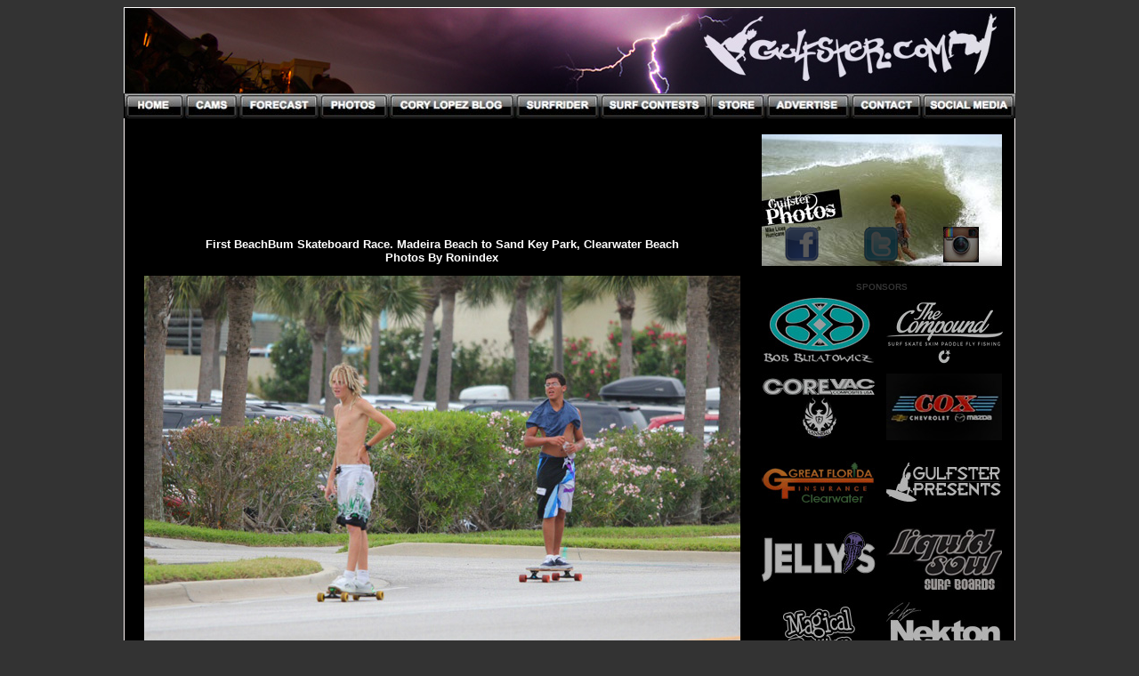

--- FILE ---
content_type: text/html
request_url: https://www.gulfster.com/Daily/2012PictureGallery/033112skate/
body_size: 66293
content:
<!DOCTYPE html PUBLIC "-//W3C//DTD XHTML 1.0 Transitional//EN" "http://www.w3.org/TR/xhtml1/DTD/xhtml1-transitional.dtd">
<html xmlns="http://www.w3.org/1999/xhtml"><!-- InstanceBegin template="/Templates/pics.dwt" codeOutsideHTMLIsLocked="false" -->
<head>
<meta http-equiv="Content-Type" content="text/html; charset=UTF-8" />
<!-- InstanceBeginEditable name="doctitle" -->
<title>First BeachBum Skateboard Race. Madeira Beach to Sand Key Park, Clearwater Beach, Florida</title>
<!-- InstanceEndEditable --><script src='http://gulfster.com/ActiveContent3_2a.js' type='text/javascript'></script>
<!-- InstanceBeginEditable name="head" --><!-- InstanceEndEditable -->
<style type="text/css">
<!--
.style15 {	font-family: Arial, Helvetica, sans-serif;
	font-size: small;
	color: #FFFFFF;
}
.style8 {	font-size: x-small;
	font-family: Arial, Helvetica, sans-serif;
}
body {
	background-image: url();
	background-color: #333333;
}
a {
	font-family: Arial, Helvetica, sans-serif;
	font-size: small;
	color: #66CC33;
	font-weight: bold;
}
a:link {
	text-decoration: none;
	color: #6666FF;
}
a:visited {
	text-decoration: none;
	color: #3300CC;
}
a:hover {
	text-decoration: underline;
}
a:active {
	text-decoration: none;
}
.style27 {font-size: x-small}
.style27 {color: #66FF33;
	font-weight: bold;
}
.style28 {font-size: small}
.style28 {font-family: Arial, Helvetica, sans-serif; font-size: x-small; color: #FFFFFF; }
.style40 {font-family: Arial, Helvetica, sans-serif;
	font-size: smaller;
	color: #FFFFFF;
}
.style48 {	color: #333333;
	font-weight: bold;
	font-size: x-small;
	font-family: Arial, Helvetica, sans-serif;
}
.style53 {	color: #FFFFFF;
	font-weight: bold;
	font-size: small;
}
.style49 {font-family: Arial, Helvetica, sans-serif; font-size: small; color: #FFFFFF; font-weight: bold; }
-->
</style>
<script src="../../../Scripts/AC_RunActiveContent.js" type="text/javascript"></script>

<script type="text/javascript">

  var _gaq = _gaq || [];
  _gaq.push(['_setAccount', 'UA-29087411-1']);
  _gaq.push(['_trackPageview']);

  (function() {
    var ga = document.createElement('script'); ga.type = 'text/javascript'; ga.async = true;
    ga.src = ('https:' == document.location.protocol ? 'https://ssl' : 'http://www') + '.google-analytics.com/ga.js';
    var s = document.getElementsByTagName('script')[0]; s.parentNode.insertBefore(ga, s);
  })();

</script>

<script type='text/javascript'>
var googletag = googletag || {};
googletag.cmd = googletag.cmd || [];
(function() {
var gads = document.createElement('script');
gads.async = true;
gads.type = 'text/javascript';
var useSSL = 'https:' == document.location.protocol;
gads.src = (useSSL ? 'https:' : 'http:') + 
'//www.googletagservices.com/tag/js/gpt.js';
var node = document.getElementsByTagName('script')[0];
node.parentNode.insertBefore(gads, node);
})();
</script>

</script>

<script type='text/javascript'>
googletag.cmd.push(function() {
googletag.defineSlot('/6348084/250x250', [250, 250], 'div-gpt-ad-1375547528586-0').addService(googletag.pubads());
googletag.defineSlot('/6348084/250x250_2', [250, 250], 'div-gpt-ad-1375547528586-1').addService(googletag.pubads());
googletag.defineSlot('/6348084/250x250_3', [250, 250], 'div-gpt-ad-1375547528586-2').addService(googletag.pubads());
googletag.defineSlot('/6348084/250x250_4', [250, 250], 'div-gpt-ad-1375547528586-3').addService(googletag.pubads());
googletag.defineSlot('/6348084/250x250_5', [250, 250], 'div-gpt-ad-1375547528586-4').addService(googletag.pubads());
googletag.defineSlot('/6348084/250x250_6', [250, 250], 'div-gpt-ad-1375547528586-5').addService(googletag.pubads());
googletag.defineSlot('/6348084/670x100', [670, 100], 'div-gpt-ad-1375547528586-6').addService(googletag.pubads());
googletag.pubads().enableSingleRequest();
googletag.enableServices();
});
function MM_swapImgRestore() { //v3.0
  var i,x,a=document.MM_sr; for(i=0;a&&i<a.length&&(x=a[i])&&x.oSrc;i++) x.src=x.oSrc;
}
function MM_preloadImages() { //v3.0
  var d=document; if(d.images){ if(!d.MM_p) d.MM_p=new Array();
    var i,j=d.MM_p.length,a=MM_preloadImages.arguments; for(i=0; i<a.length; i++)
    if (a[i].indexOf("#")!=0){ d.MM_p[j]=new Image; d.MM_p[j++].src=a[i];}}
}

function MM_findObj(n, d) { //v4.01
  var p,i,x;  if(!d) d=document; if((p=n.indexOf("?"))>0&&parent.frames.length) {
    d=parent.frames[n.substring(p+1)].document; n=n.substring(0,p);}
  if(!(x=d[n])&&d.all) x=d.all[n]; for (i=0;!x&&i<d.forms.length;i++) x=d.forms[i][n];
  for(i=0;!x&&d.layers&&i<d.layers.length;i++) x=MM_findObj(n,d.layers[i].document);
  if(!x && d.getElementById) x=d.getElementById(n); return x;
}
function MM_swapImage() { //v3.0
  var i,j=0,x,a=MM_swapImage.arguments; document.MM_sr=new Array; for(i=0;i<(a.length-2);i+=3)
   if ((x=MM_findObj(a[i]))!=null){document.MM_sr[j++]=x; if(!x.oSrc) x.oSrc=x.src; x.src=a[i+2];}
}
</script>
</head>

<script type="text/javascript">
_uacct = "UA-2426225-1";
urchinTracker();
</script>
<body onload="MM_preloadImages('/RollOvers/Bulatowicz2.jpg','/RollOvers/Compound2.jpg','/RollOvers/Cox2.jpg','/RollOvers/GreatFlorida2.jpg','/RollOvers/liquidsoul2.jpg','/RollOvers/Nekton2.jpg','/RollOvers/NXTC2.jpg','/RollOvers/Overhead2.jpg','/RollOvers/Suncoast2.jpg','/RollOvers/Watersportswest2.jpg','/RollOvers/wavezone2.jpg','/Daily/fbbutb.png','/Daily/twitterbutb.png','/Daily/instab.jpg','/navigator_rollover/home2.jpg','/navigator_rollover/cams2.jpg','/navigator_rollover/forecast2.jpg','/navigator_rollover/photos2.jpg','/navigator_rollover/cory2.jpg','/navigator_rollover/surfrider2.jpg','/navigator_rollover/surfcontests2.jpg','/navigator_rollover/store2.jpg','/navigator_rollover/advertise2.jpg','/navigator_rollover/contact2.jpg','/navigator_rollover/socialmedia2.jpg','/RollOvers/seckence2.jpg','/RollOvers/oldnaples2.jpg','/RollOvers/GulfsterPresents2.jpg','/RollOvers/gum2.jpg','/RollOvers/SurfcoachesB.jpg','/RollOvers/Klever-2.jpg','/RollOvers/klassik-2.jpg','/RollOvers/volcom-2.jpg','/RollOvers/tommysb.jpg','/RollOvers/Victoriab.jpg','/RollOvers/SaltyBrands2.jpg','/RollOvers/TourElSal-2.jpg','/RollOvers/Magicbutter2.jpg','/RollOvers/CoreVacB.jpg','/RollOvers/JELLYS2.jpg')">
<table width="1002" border="0" align="center" cellpadding="0" cellspacing="0">
  <tr>
    <td height="983" valign="top" background="../../../Lessern/images/Background_04.png"><div id="f-source-menu" style="top:10px;">
      <a href="http://www.gulfster.com/home.html"><img src="/Daily/headertest.jpg" width="1002" height="97" border="0" /><br />
      </a><a href="http://www.gulfster.com" onmouseout="MM_swapImgRestore()" onmouseover="MM_swapImage('home21','','/navigator_rollover/home2.jpg',1)"><img src="/navigator_rollover/home1.jpg" alt="HOME" name="home21" width="69" height="28" border="0" id="home21" /></a><a href="http://www.gulfster.com/Cams.html" onmouseout="MM_swapImgRestore()" onmouseover="MM_swapImage('CAMS21','','/navigator_rollover/cams2.jpg',1)"><img src="/navigator_rollover/cams1.jpg" alt="CAMS" name="CAMS21" width="60" height="28" border="0" id="CAMS21" /></a><a href="http://www.gulfster.com/Forecast.html" onmouseout="MM_swapImgRestore()" onmouseover="MM_swapImage('Forecast21','','/navigator_rollover/forecast2.jpg',1)"><img src="/navigator_rollover/forecast1.jpg" alt="Forecast" name="Forecast21" width="90" height="28" border="0" id="Forecast21" /></a><a href="http://www.gulfster.com/Pictures.html" onmouseout="MM_swapImgRestore()" onmouseover="MM_swapImage('Pictures21','','/navigator_rollover/photos2.jpg',1)"><img src="/navigator_rollover/photos1.jpg" alt="Photos" name="Pictures21" width="79" height="28" border="0" id="Pictures21" /></a><a href="http://www.gulfster.com/corylopez/" onmouseout="MM_swapImgRestore()" onmouseover="MM_swapImage('Cory Lopez Blog21','','/navigator_rollover/cory2.jpg',1)"><img src="/navigator_rollover/cory1.jpg" alt="Cory Lopez" name="Cory Lopez Blog21" width="141" height="28" border="0" id="Cory Lopez Blog21" /></a><a href="http://suncoast.surfrider.org" onmouseout="MM_swapImgRestore()" onmouseover="MM_swapImage('Surfrider21','','/navigator_rollover/surfrider2.jpg',1)"><img src="/navigator_rollover/surfrider1.jpg" alt="Surfrider" name="Surfrider21" width="97" height="28" border="0" id="Surfrider21" /></a><a href="https://www.facebook.com/surfesawfl?ref=ts&amp;fref=ts" onmouseout="MM_swapImgRestore()" onmouseover="MM_swapImage('Surf Contests21','','/navigator_rollover/surfcontests2.jpg',1)"><img src="/navigator_rollover/surfcontests1.jpg" alt="Surf Contests" name="Surf Contests21" width="120" height="28" border="0" id="Surf Contests21" /></a><a href="http://www.gulfster.com/Store.html" onmouseout="MM_swapImgRestore()" onmouseover="MM_swapImage('Store21','','/navigator_rollover/store2.jpg',1)"><img src="/navigator_rollover/store1.jpg" alt="Store" name="Store21" width="64" height="28" border="0" id="Store21" /></a><a href="http://www.gulfster.com/Advertise.html" onmouseout="MM_swapImgRestore()" onmouseover="MM_swapImage('Advertise21','','/navigator_rollover/advertise2.jpg',1)"><img src="/navigator_rollover/advertise1.jpg" alt="Advertise" name="Advertise21" width="95" height="28" border="0" id="Advertise21" /></a><a href="http://www.gulfster.com/Contact.html" onmouseout="MM_swapImgRestore()" onmouseover="MM_swapImage('Contact21','','/navigator_rollover/contact2.jpg',1)"><img src="/navigator_rollover/contact1.jpg" alt="Contact" name="Contact21" width="83" height="28" border="0" id="Contact21" /></a><a href="http://www.gulfster.com/Social.html" onmouseout="MM_swapImgRestore()" onmouseover="MM_swapImage('Social Media21','','/navigator_rollover/socialmedia2.jpg',1)"><img src="/navigator_rollover/socialmedia1.jpg" alt="Social Media" name="Social Media21" width="104" height="28" border="0" id="Social Media21" /></a>
      <table border="0" cellspacing="0" cellpadding="0">
          <tr>
            <td width="10" height="1878">&nbsp;</td>
        <td width="695" align="left" valign="top" class="style15"><div align="center">              <br />
                <table width="670" border="0">
                  <tr>
                    <td><div align="center"><!-- 670x100 -->
<div id='div-gpt-ad-1375547528586-6' style='width:670px; height:100px;'>
<script type='text/javascript'>
googletag.cmd.push(function() { googletag.display('div-gpt-ad-1375547528586-6'); });
</script>
</div></div></td>
                  </tr>
                </table>
    </p>
            <!-- InstanceBeginEditable name="BodyCopy" -->
<p><strong>First  BeachBum Skateboard Race. Madeira Beach to Sand Key Park, Clearwater Beach<br />
  Photos By Ronindex</strong></p>
<p><img src="/Daily/2012PictureGallery/033112skate/1--Picture-002-(2).jpg" width="670" height="447" /></p>
<p><img src="/Daily/2012PictureGallery/033112skate/2--Picture-009-(2).jpg" width="670" height="447" /></p>
<p><img src="/Daily/2012PictureGallery/033112skate/3---Picture-011-(2).jpg" width="670" height="447" /></p>
<p><img src="/Daily/2012PictureGallery/033112skate/4---Picture-014-(2).jpg" width="670" height="447" /></p>
<p><img src="/Daily/2012PictureGallery/033112skate/5--Picture-018-(2).jpg" width="670" height="447" /></p>
<p><img src="/Daily/2012PictureGallery/033112skate/6--Picture-022-(2).jpg" width="670" height="447" /></p>
<p><img src="/Daily/2012PictureGallery/033112skate/7---Picture-034-(2).jpg" width="670" height="447" /></p>
<p><img src="/Daily/2012PictureGallery/033112skate/8---Picture-010-(2).jpg" width="670" height="447" /></p>
<p><img src="/Daily/2012PictureGallery/033112skate/9---Picture-015-(2).jpg" width="670" height="447" /></p>
<p><img src="/Daily/2012PictureGallery/033112skate/10---Picture-029-(2).jpg" width="670" height="447" /></p>
<p><img src="/Daily/2012PictureGallery/033112skate/11---Picture-037-(2).jpg" width="670" height="447" /></p>
<p><img src="/Daily/2012PictureGallery/033112skate/12---Picture-046-(2).jpg" width="670" height="447" /></p>
<p><img src="/Daily/2012PictureGallery/033112skate/13---Picture-006-(2).jpg" width="670" height="447" /></p>
<p><img src="/Daily/2012PictureGallery/033112skate/14--Picture-047-(2).jpg" width="670" height="447" /></p>
<p><img src="/Daily/2012PictureGallery/033112skate/15--mens-winners-(2).jpg" width="670" height="447" /></p>
<p>(Above) Mens Winners</p>
<p><img src="/Daily/2012PictureGallery/033112skate/16--women's-winners-(2).jpg" width="670" height="447" /></p>
<p>(Above) Womens Winners</p>
<p><img src="/Daily/2012PictureGallery/033112skate/17--Picture-069-(2).jpg" width="670" height="447" /></p>
<p><img src="/Daily/2012PictureGallery/033112skate/18--Picture-073-(2).jpg" width="670" height="447" /></p>
<p><img src="/Daily/2012PictureGallery/033112skate/19---Picture-070-(2).jpg" width="670" height="447" /></p>
<p><img src="/Daily/2012PictureGallery/033112skate/20---Picture-075-(2).jpg" width="670" height="447" /></p>
<p><img src="/Daily/2012PictureGallery/033112skate/21---Picture-074-(2).jpg" width="670" height="447" /></p>
<p><img src="/Daily/2012PictureGallery/033112skate/22--Picture-072-(2).jpg" width="670" height="447" /></p>
<p><img src="/Daily/2012PictureGallery/033112skate/23---Picture-077-(2).jpg" width="670" height="447" /></p>
<p><img src="/Daily/2012PictureGallery/033112skate/24---Picture-080-(2).jpg" width="670" height="447" /></p>
<p><img src="/Daily/2012PictureGallery/033112skate/25-the-gang-(2).jpg" width="670" height="517" /></p>
<p>(Above) All The Skaters In The Race</p>
<!-- InstanceEndEditable --><br />
                <br />
                <table width="669" border="0" cellspacing="0" cellpadding="0">
                  <tr>
                    <td width="15"><img src="../../../Lessern/images/Graphics_01.png" width="15" height="32" /></td>
                    <td width="638" valign="middle" background="../../../Lessern/images/Graphics_02.png"><span class="style28"><strong> PICTURE GALLERIES</strong></span></td>
                    <td width="16"><img src="../../../Lessern/images/Graphics_03.png" width="16" height="32" /></td>
                  </tr>
                  <tr>
                    <td height="77" background="../../../Lessern/images/Graphics_04.png">&nbsp;</td>
                    <td align="left" valign="top" background="../../../Lessern/images/Graphics_05.png"><div align="center">
                      <table width="630" border="0">
                        <tr>
                          <td width="123"><a href="http://www.gulfster.com/photogallery/2015.html">2015 Gallery</a></td>
                          <td width="132"><a href="http://www.gulfster.com/photogallery/2010.html">2010  Gallery</a><a href="http://www.gulfster.com/photogallery/2009.html"></a></td>
                          <td width="131">&nbsp;</td>
                        </tr>
                        <tr>
                          <td><a href="http://www.gulfster.com/photogallery/2014.html">2014 Gallery</a><a href="http://www.gulfster.com/photogallery/2013.html"></a></td>
                          <td><a href="http://www.gulfster.com/photogallery/2009.html">2009  Gallery</a><a href="http://www.gulfster.com/photogallery/2008.html"></a><a href="http://www.gulfster.com/photogallery/2008.html"></a></td>
                          <td><a href="http://www.gulfster.com/photogallery/2005.html">2005  Gallery</a><a href="http://www.gulfster.com/photogallery/2007.html"></a><a href="http://www.gulfster.com/photogallery/2004.html"></a></td>
                        </tr>
                        <tr>
                          <td><a href="http://www.gulfster.com/photogallery/2013.html">2013  Gallery</a></td>
                          <td><a href="http://www.gulfster.com/photogallery/2008.html">2008  Gallery</a></td>
                          <td><a href="http://www.gulfster.com/photogallery/2004.html">2004  Gallery</a></td>
                        </tr>
                        <tr>
                          <td><a href="http://www.gulfster.com/photogallery/2012.html">2012  Gallery</a><a href="http://www.gulfster.com/photogallery/2010.html"></a></td>
                          <td><a href="http://www.gulfster.com/photogallery/2007.html">2007  Gallery</a><a href="http://www.gulfster.com/photogallery/2010.html"></a><a href="http://www.gulfster.com/photogallery/2007.html"></a></td>
                          <td><span class="style27"><a href="http://www.gulfster.com/photogallery/2003.html">2003  Gallery</a><a href="http://gulfster.com/photogallery/2007.html"></a></span></td>
                        </tr>
                        <tr>
                          <td><a href="http://www.gulfster.com/photogallery/2011.html">2011  Gallery</a><a href="http://www.gulfster.com/photogallery/2010.html"></a><a href="http://www.gulfster.com/photogallery/2010.html"></a></td>
                          <td><a href="http://www.gulfster.com/photogallery/2006.html">2006  Gallery</a><a href="http://gulfster.com/photogallery/2007.html"></a><a href="http://www.gulfster.com/photogallery/2007.html"></a><a href="http://www.gulfster.com/photogallery/2009.html"></a><a href="http://www.gulfster.com/photogallery/2005.html"></a></td>
                          <td><span class="style27"><a href="http://www.gulfster.com/photogallery/2002.html">2002  Gallery</a><a href="http://gulfster.com/photogallery/2007.html"></a></span></td>
                        </tr>
                      </table>
                    </div></td>
                    <td width="16" background="../../../Lessern/images/Graphics_06.png">&nbsp;</td>
                  </tr>
                  <tr>
                    <td align="right" valign="top"><img src="../../../Lessern/images/Graphics_07.png" width="15" height="17" /></td>
                    <td background="../../../Lessern/images/Graphics_08.png">&nbsp;</td>
                    <td align="left" valign="top"><img src="../../../Lessern/images/Graphics_09.png" width="16" height="17" /></td>
                  </tr>
                </table>
              <p>&nbsp;</p>
            </div>
            <p>&nbsp; </p></td>
            <td width="293" align="center" valign="top"><div align="center"><br />
              <img src="/Daily/Photosa.jpg" width="270" height="100" border="0" /><br />
              <table width="270" border="0" background="/Daily/Photosb.jpg">
                <tr>
                  <td width="125" height="42"><div align="center" class="style40"><a href="http://www.facebook.com/gulfsterreport" onmouseout="MM_swapImgRestore()" onmouseover="MM_swapImage('facebook21','','/Daily/fbbutb.png',1)"><img src="/Daily/fbbuta.png" alt="Facebook" name="facebook21" width="40" height="40" border="0" id="facebook21" /></a></div></td>
                  <td width="125"><div align="center"><a href="https://twitter.com/gulfsterreport" onmouseout="MM_swapImgRestore()" onmouseover="MM_swapImage('twitter21','','/Daily/twitterbutb.png',1)"><img src="/Daily/twitterbuta.png" alt="Twitter" name="twitter21" width="40" height="40" border="0" id="twitter21" /></a></div></td>
                  <td width="125"><div align="center"><a href="http://instagram.com/gulfsterreport" onmouseout="MM_swapImgRestore()" onmouseover="MM_swapImage('Instagram21','','/Daily/instab.jpg',1)"><img src="/Daily/instaa.jpg" alt="Instagram" name="Instagram21" width="40" height="40" border="0" id="Instagram21" /></a></div></td>
                </tr>
              </table>
              <br />
              <span class="style48">SPONSORS</span>
              <table width="265" border="0" cellpadding="4">
                <tr>
                  <td width="130"><a href="http://www.bobbulatowicz.com" onmouseout="MM_swapImgRestore()" onmouseover="MM_swapImage('Bulatowicz','','/RollOvers/Bulatowicz2.jpg',1)"><img src="/RollOvers/Bulatowicz1.jpg" alt="Bulatowicz" name="Bulatowicz" width="130" height="75" border="0" id="Bulatowicz" /></a></td>
                  <td width="119"><a href="http://www.bobbulatowicz.com" onmouseout="MM_swapImgRestore()" onmouseover="MM_swapImage('Bulatowicz','','/RollOvers/Bulatowicz2.jpg',1)"></a><a href="http://compoundboardshop.com" onmouseout="MM_swapImgRestore()" onmouseover="MM_swapImage('Compound','','/RollOvers/Compound2.jpg',1)"><img src="/RollOvers/Compound1.jpg" alt="The Compound Board Shop" name="Compound" width="131" height="76" border="0" id="Compound" /></a></td>
                </tr>
                <tr>
                  <td><a href="http://www.coxchevy.com/cox-supports-florida-surfing/" onmouseout="MM_swapImgRestore()" onmouseover="MM_swapImage('Cox','','/RollOvers/Cox2.jpg',1)"></a><a href="http://www.coxchevy.com/cox-supports-florida-surfing/" onmouseout="MM_swapImgRestore()" onmouseover="MM_swapImage('Cox','','/RollOvers/Cox2.jpg',1)"></a><a href="http://corevaccomposites.com" onmouseout="MM_swapImgRestore()" onmouseover="MM_swapImage('core','','/RollOvers/CoreVacB.jpg',1)"><img src="/RollOvers/CoreVacA.jpg" name="core" width="130" height="75" border="0" id="core" /></a><a href="http://compoundboardshop.com" onmouseout="MM_swapImgRestore()" onmouseover="MM_swapImage('Compound','','/RollOvers/Compound2.jpg',1)"></a></td>
                  <td><a href="http://www.coxchevy.com/cox-supports-florida-surfing/" onmouseout="MM_swapImgRestore()" onmouseover="MM_swapImage('Cox','','/RollOvers/Cox2.jpg',1)"><img src="/RollOvers/Cox1.jpg" alt="Cox Chevy Mazda" name="Cox" width="130" height="75" border="0" id="Cox" /></a><a href="https://clearwater2.greatflorida.com/myagency.aspx" onmouseout="MM_swapImgRestore()" onmouseover="MM_swapImage('GFI','','/RollOvers/GreatFlorida2.jpg',1)"></a></td>
                </tr>
                <tr>
                  <td><a href="http://gulfsterpresents.com" onmouseout="MM_swapImgRestore()" onmouseover="MM_swapImage('GP','','/RollOvers/GulfsterPresents2.jpg',1)"></a><a href="https://clearwater2.greatflorida.com/myagency.aspx" onmouseout="MM_swapImgRestore()" onmouseover="MM_swapImage('GFI','','/RollOvers/GreatFlorida2.jpg',1)"><img src="/RollOvers/GreatFlorida1.jpg" alt="Great Florida Insurance" name="GFI" width="130" height="65" border="0" id="GFI" /></a></td>
                  <td><a href="http://www.liquidsoulsurfco.com" onmouseout="MM_swapImgRestore()" onmouseover="MM_swapImage('LiquidSoul','','/RollOvers/liquidsoul2.jpg',1)"></a><a href="https://clearwater2.greatflorida.com/myagency.aspx" onmouseout="MM_swapImgRestore()" onmouseover="MM_swapImage('GFI','','/RollOvers/GreatFlorida2.jpg',1)"></a><a href="http://www.kleverskateboards.com" onmouseout="MM_swapImgRestore()" onmouseover="MM_swapImage('Klever','','/RollOvers/Klever-2.jpg',1)"></a><a href="http://www.klassick.com" onmouseout="MM_swapImgRestore()" onmouseover="MM_swapImage('klassik','','/RollOvers/klassik-2.jpg',1)"></a><a href="https://www.facebook.com/GulfsterPresents" onmouseout="MM_swapImgRestore()" onmouseover="MM_swapImage('GP','','/RollOvers/GulfsterPresents2.jpg',1)"></a><a href="http://www.liquidsoulsurfco.com" onmouseout="MM_swapImgRestore()" onmouseover="MM_swapImage('LiquidSoul','','/RollOvers/liquidsoul2.jpg',1)"></a><a href="http://www.kleverskateboards.com" onmouseout="MM_swapImgRestore()" onmouseover="MM_swapImage('Klever','','/RollOvers/Klever-2.jpg',1)"></a><a href="http://www.facebook.com/GulfsterPresents" onmouseout="MM_swapImgRestore()" onmouseover="MM_swapImage('GP','','/RollOvers/GulfsterPresents2.jpg',1)"></a><a href="https://clearwater2.greatflorida.com/myagency.aspx" onmouseout="MM_swapImgRestore()" onmouseover="MM_swapImage('GFI','','/RollOvers/GreatFlorida2.jpg',1)"></a><a href="https://clearwater2.greatflorida.com/myagency.aspx" onmouseout="MM_swapImgRestore()" onmouseover="MM_swapImage('GFI','','/RollOvers/GreatFlorida2.jpg',1)"></a><a href="http://gulfsterpresents.com" onmouseout="MM_swapImgRestore()" onmouseover="MM_swapImage('gp','','/RollOvers/GulfsterPresents2.jpg',1)"></a><a href="http://gulfsterpresents.com" onmouseout="MM_swapImgRestore()" onmouseover="MM_swapImage('GP','','/RollOvers/GulfsterPresents2.jpg',1)"></a><a href="http://gulfsterpresents.com" onmouseout="MM_swapImgRestore()" onmouseover="MM_swapImage('GP','','/RollOvers/GulfsterPresents2.jpg',1)"></a><a href="http://liquidsoulsurfco.com" onmouseout="MM_swapImgRestore()" onmouseover="MM_swapImage('Image38','','/RollOvers/liquidsoul2.jpg',1)"></a><a href="http://gulfsterpresents.com" onmouseout="MM_swapImgRestore()" onmouseover="MM_swapImage('GP','','/RollOvers/GulfsterPresents2.jpg',1)"><img src="/RollOvers/GulfsterPresents1.jpg" name="GP" width="130" height="75" border="0" id="GP" /></a><a href="https://clearwater2.greatflorida.com/myagency.aspx" onmouseout="MM_swapImgRestore()" onmouseover="MM_swapImage('GFI','','/RollOvers/GreatFlorida2.jpg',1)"></a></td>
                </tr>
                <tr>
                  <td><div align="center"><a href="https://store.magicalbutter.com/mb-gulfsterdotcom.html" onmouseout="MM_swapImgRestore()" onmouseover="MM_swapImage('magicbutter','','/RollOvers/Magicbutter2.jpg',1)"></a><a href="http://jellysusa.com" onmouseout="MM_swapImgRestore()" onmouseover="MM_swapImage('JELLYS','','/RollOvers/JELLYS2.jpg',1)"><img src="/RollOvers/JELLYS1.jpg" alt="JELLYS" name="JELLYS" width="130" height="75" border="0" id="JELLYS" /></a><a href="http://liquidsoulsurfco.com" onmouseout="MM_swapImgRestore()" onmouseover="MM_swapImage('Image38','','/RollOvers/liquidsoul2.jpg',1)"></a></div></td>
                  <td><a href="http://liquidsoulsurfco.com" onmouseout="MM_swapImgRestore()" onmouseover="MM_swapImage('Image38','','/RollOvers/liquidsoul2.jpg',1)"></a><a href="http://www.nektonsurf.com" onmouseout="MM_swapImgRestore()" onmouseover="MM_swapImage('Nekton','','/RollOvers/Nekton2.jpg',1)"></a><a href="http://liquidsoulsurfco.com" onmouseout="MM_swapImgRestore()" onmouseover="MM_swapImage('Image38','','/RollOvers/liquidsoul2.jpg',1)"></a><a href="http://www.nektonsurf.com" onmouseout="MM_swapImgRestore()" onmouseover="MM_swapImage('Nekton','','/RollOvers/Nekton2.jpg',1)"></a><a href="https://store.magicalbutter.com/mb-gulfsterdotcom.html" onmouseout="MM_swapImgRestore()" onmouseover="MM_swapImage('magicbutter','','/RollOvers/Magicbutter2.jpg',1)"></a><a href="https://store.magicalbutter.com/mb-gulfsterdotcom.html" onmouseout="MM_swapImgRestore()" onmouseover="MM_swapImage('magicbutter','','/RollOvers/Magicbutter2.jpg',1)"></a><a href="http://liquidsoulsurfco.com" onmouseout="MM_swapImgRestore()" onmouseover="MM_swapImage('Image38','','/RollOvers/liquidsoul2.jpg',1)"><img src="/RollOvers/LiquidSoul1.jpg" name="Image38" width="130" height="75" border="0" id="Image38" /></a><a href="http://www.nektonsurf.com" onmouseout="MM_swapImgRestore()" onmouseover="MM_swapImage('Nekton','','/RollOvers/Nekton2.jpg',1)"></a></td>
                </tr>
                <tr>
                  <td><div align="center"><a href="http://www.overheadsurfshop.com" onmouseout="MM_swapImgRestore()" onmouseover="MM_swapImage('Overhead Surf Shop','','/RollOvers/Overhead2.jpg',1)"></a><a href="http://www.nxtcsurf.com" onmouseout="MM_swapImgRestore()" onmouseover="MM_swapImage('NXTC','','/RollOvers/NXTC2.jpg',1)"></a><a href="http://www.oldnaplessurfshop.com" onmouseout="MM_swapImgRestore()" onmouseover="MM_swapImage('oldnaples','','/RollOvers/oldnaples2.jpg',1)"></a><a href="http://seckence.com/surfshop/skateboard-seckence/skateboard-cruiser-the-cruiser-complete/" onmouseout="MM_swapImgRestore()" onmouseover="MM_swapImage('seckence','','/RollOvers/seckence2.jpg',1)"></a><a href="http://www.nektonsurf.com" onmouseout="MM_swapImgRestore()" onmouseover="MM_swapImage('Nekton','','/RollOvers/Nekton2.jpg',1)"></a><a href="http://www.liquidsoulsurfco.com" onmouseout="MM_swapImgRestore()" onmouseover="MM_swapImage('LiquidSoul','','/RollOvers/liquidsoul2.jpg',1)"></a><a href="http://www.gumsurfboards.com" onmouseout="MM_swapImgRestore()" onmouseover="MM_swapImage('gum','','/RollOvers/gum2.jpg',1)"></a><a href="http://www.liquidsoulsurfco.com" onmouseout="MM_swapImgRestore()" onmouseover="MM_swapImage('LiquidSoul','','/RollOvers/liquidsoul2.jpg',1)"></a><a href="http://www.nektonsurf.com" onmouseout="MM_swapImgRestore()" onmouseover="MM_swapImage('Nekton','','/RollOvers/Nekton2.jpg',1)"></a><a href="http://www.oldnaplessurfshop.com" onmouseout="MM_swapImgRestore()" onmouseover="MM_swapImage('oldnaples','','/RollOvers/oldnaples2.jpg',1)"></a><a href="http://www.nxtcsurf.com" onmouseout="MM_swapImgRestore()" onmouseover="MM_swapImage('NXTC','','/RollOvers/NXTC2.jpg',1)"></a><a href="http://www.nxtcsurf.com" onmouseout="MM_swapImgRestore()" onmouseover="MM_swapImage('NXTC','','/RollOvers/NXTC2.jpg',1)"></a><a href="http://www.nektonsurf.com" onmouseout="MM_swapImgRestore()" onmouseover="MM_swapImage('Nekton','','/RollOvers/Nekton2.jpg',1)"></a><a href="http://www.liquidsoulsurfco.com" onmouseout="MM_swapImgRestore()" onmouseover="MM_swapImage('LiquidSoul','','/RollOvers/liquidsoul2.jpg',1)"></a><a href="http://www.liquidsoulsurfco.com" onmouseout="MM_swapImgRestore()" onmouseover="MM_swapImage('LiquidSoul','','/RollOvers/liquidsoul2.jpg',1)"></a><a href="http://www.nektonsurf.com" onmouseout="MM_swapImgRestore()" onmouseover="MM_swapImage('Nekton','','/RollOvers/Nekton2.jpg',1)"></a><a href="http://www.liquidsoulsurfco.com" onmouseout="MM_swapImgRestore()" onmouseover="MM_swapImage('LiquidSoul','','/RollOvers/liquidsoul2.jpg',1)"></a><a href="http://www.liquidsoulsurfco.com" onmouseout="MM_swapImgRestore()" onmouseover="MM_swapImage('LiquidSoul','','/RollOvers/liquidsoul2.jpg',1)"></a><a href="http://www.nxtcsurf.com" onmouseout="MM_swapImgRestore()" onmouseover="MM_swapImage('NXTC','','/RollOvers/NXTC2.jpg',1)"></a><a href="http://www.oldnaplessurfshop.com" onmouseout="MM_swapImgRestore()" onmouseover="MM_swapImage('ONSS','','/RollOvers/oldnaples2.jpg',1)"></a><a href="http://www.nxtcsurf.com" onmouseout="MM_swapImgRestore()" onmouseover="MM_swapImage('NXTC','','/RollOvers/NXTC2.jpg',1)"></a><a href="http://www.nektonsurf.com" onmouseout="MM_swapImgRestore()" onmouseover="MM_swapImage('Nekton','','/RollOvers/Nekton2.jpg',1)"></a><a href="http://www.nxtcsurf.com" onmouseout="MM_swapImgRestore()" onmouseover="MM_swapImage('NXTC','','/RollOvers/NXTC2.jpg',1)"></a><a href="http://www.nektonsurf.com" onmouseout="MM_swapImgRestore()" onmouseover="MM_swapImage('Nekton','','/RollOvers/Nekton2.jpg',1)"></a><a href="http://www.liquidsoulsurfco.com" onmouseout="MM_swapImgRestore()" onmouseover="MM_swapImage('LiquidSoul','','/RollOvers/liquidsoul2.jpg',1)"></a><a href="http://www.nektonsurf.com" onmouseout="MM_swapImgRestore()" onmouseover="MM_swapImage('Nekton','','/RollOvers/Nekton2.jpg',1)"></a><a href="http://www.kleverskateboards.com" onmouseout="MM_swapImgRestore()" onmouseover="MM_swapImage('Klever','','/RollOvers/Klever-2.jpg',1)"></a><a href="http://www.oldnaplessurfshop.com" onmouseout="MM_swapImgRestore()" onmouseover="MM_swapImage('ONSS','','/RollOvers/oldnaples2.jpg',1)"></a><a href="http://www.nektonsurf.com" onmouseout="MM_swapImgRestore()" onmouseover="MM_swapImage('Nekton','','/RollOvers/Nekton2.jpg',1)"></a><a href="http://www.nektonsurf.com" onmouseout="MM_swapImgRestore()" onmouseover="MM_swapImage('Nekton','','/RollOvers/Nekton2.jpg',1)"></a><a href="http://www.nektonsurf.com" onmouseout="MM_swapImgRestore()" onmouseover="MM_swapImage('Nekton','','/RollOvers/Nekton2.jpg',1)"></a><a href="http://www.nektonsurf.com" onmouseout="MM_swapImgRestore()" onmouseover="MM_swapImage('Nekton','','/RollOvers/Nekton2.jpg',1)"></a><a href="http://www.nxtcsurf.com" onmouseout="MM_swapImgRestore()" onmouseover="MM_swapImage('NXTC','','/RollOvers/NXTC2.jpg',1)"></a><a href="http://www.nektonsurf.com" onmouseout="MM_swapImgRestore()" onmouseover="MM_swapImage('Nekton','','/RollOvers/Nekton2.jpg',1)"></a><a href="http://www.nxtcsurf.com" onmouseout="MM_swapImgRestore()" onmouseover="MM_swapImage('NXTC','','/RollOvers/NXTC2.jpg',1)"></a><a href="http://magicalbutter.com" onmouseout="MM_swapImgRestore()" onmouseover="MM_swapImage('MAGICAL','','/RollOvers/Magicbutter2.jpg',1)"><img src="/RollOvers/Magicbutter1.jpg" alt="magical" name="MAGICAL" width="130" height="75" border="0" id="MAGICAL" /></a></div></td>
                  <td><a href="http://seckence.com/surfshop/skateboard-seckence/skateboard-cruiser-the-cruiser-complete/" onmouseout="MM_swapImgRestore()" onmouseover="MM_swapImage('seckence','','/RollOvers/seckence2.jpg',1)"></a><a href="http://www.overheadsurfshop.com" onmouseout="MM_swapImgRestore()" onmouseover="MM_swapImage('Overhead Surf Shop','','/RollOvers/Overhead2.jpg',1)"></a><a href="http://www.oldnaplessurfshop.com" onmouseout="MM_swapImgRestore()" onmouseover="MM_swapImage('oldnaples','','/RollOvers/oldnaples2.jpg',1)"></a><a href="http://www.overheadsurfshop.com" onmouseout="MM_swapImgRestore()" onmouseover="MM_swapImage('Overhead Surf Shop','','/RollOvers/Overhead2.jpg',1)"></a><a href="http://www.oldnaplessurfshop.com" onmouseout="MM_swapImgRestore()" onmouseover="MM_swapImage('oldnaples','','/RollOvers/oldnaples2.jpg',1)"></a><a href="http://www.nxtcsurf.com" onmouseout="MM_swapImgRestore()" onmouseover="MM_swapImage('NXTC','','/RollOvers/NXTC2.jpg',1)"></a><a href="http://www.nektonsurf.com" onmouseout="MM_swapImgRestore()" onmouseover="MM_swapImage('Nekton','','/RollOvers/Nekton2.jpg',1)"></a><a href="http://www.liquidsoulsurfco.com" onmouseout="MM_swapImgRestore()" onmouseover="MM_swapImage('LiquidSoul','','/RollOvers/liquidsoul2.jpg',1)"></a><a href="http://www.nektonsurf.com" onmouseout="MM_swapImgRestore()" onmouseover="MM_swapImage('Nekton','','/RollOvers/Nekton2.jpg',1)"></a><a href="http://www.nxtcsurf.com" onmouseout="MM_swapImgRestore()" onmouseover="MM_swapImage('NXTC','','/RollOvers/NXTC2.jpg',1)"></a><a href="http://www.oldnaplessurfshop.com" onmouseout="MM_swapImgRestore()" onmouseover="MM_swapImage('oldnaples','','/RollOvers/oldnaples2.jpg',1)"></a><a href="http://www.overheadsurfshop.com" onmouseout="MM_swapImgRestore()" onmouseover="MM_swapImage('Overhead Surf Shop','','/RollOvers/Overhead2.jpg',1)"></a><a href="http://www.overheadsurfshop.com" onmouseout="MM_swapImgRestore()" onmouseover="MM_swapImage('Overhead Surf Shop','','/RollOvers/Overhead2.jpg',1)"></a><a href="http://www.oldnaplessurfshop.com" onmouseout="MM_swapImgRestore()" onmouseover="MM_swapImage('oldnaples','','/RollOvers/oldnaples2.jpg',1)"></a><a href="http://www.suncoastsurfshop.com" onmouseout="MM_swapImgRestore()" onmouseover="MM_swapImage('Suncoast Surf Shop','','/RollOvers/Suncoast2.jpg',1)"></a><a href="http://www.nxtcsurf.com" onmouseout="MM_swapImgRestore()" onmouseover="MM_swapImage('NXTC','','/RollOvers/NXTC2.jpg',1)"></a><a href="http://www.nxtcsurf.com" onmouseout="MM_swapImgRestore()" onmouseover="MM_swapImage('NXTC','','/RollOvers/NXTC2.jpg',1)"></a><a href="http://www.nektonsurf.com" onmouseout="MM_swapImgRestore()" onmouseover="MM_swapImage('Nekton','','/RollOvers/Nekton2.jpg',1)"></a><a href="http://www.nxtcsurf.com" onmouseout="MM_swapImgRestore()" onmouseover="MM_swapImage('NXTC','','/RollOvers/NXTC2.jpg',1)"></a><a href="http://www.nektonsurf.com" onmouseout="MM_swapImgRestore()" onmouseover="MM_swapImage('Nekton','','/RollOvers/Nekton2.jpg',1)"></a><a href="http://www.nxtcsurf.com" onmouseout="MM_swapImgRestore()" onmouseover="MM_swapImage('NXTC','','/RollOvers/NXTC2.jpg',1)"></a><a href="http://www.oldnaplessurfshop.com" onmouseout="MM_swapImgRestore()" onmouseover="MM_swapImage('oldnaples','','/RollOvers/oldnaples2.jpg',1)"></a><a href="http://www.liquidsoulsurfco.com" onmouseout="MM_swapImgRestore()" onmouseover="MM_swapImage('LiquidSoul','','/RollOvers/liquidsoul2.jpg',1)"></a><a href="http://www.oldnaplessurfshop.com" onmouseout="MM_swapImgRestore()" onmouseover="MM_swapImage('ONSS','','/RollOvers/oldnaples2.jpg',1)"></a><a href="http://www.nektonsurf.com" onmouseout="MM_swapImgRestore()" onmouseover="MM_swapImage('Nekton','','/RollOvers/Nekton2.jpg',1)"></a><a href="http://www.oldnaplessurfshop.com" onmouseout="MM_swapImgRestore()" onmouseover="MM_swapImage('ONSS','','/RollOvers/oldnaples2.jpg',1)"></a><a href="http://www.suncoastsurfshop.com" onmouseout="MM_swapImgRestore()" onmouseover="MM_swapImage('Suncoast Surf Shop','','/RollOvers/Suncoast2.jpg',1)"></a><a href="http://www.nxtcsurf.com" onmouseout="MM_swapImgRestore()" onmouseover="MM_swapImage('NXTC','','/RollOvers/NXTC2.jpg',1)"></a><a href="http://www.nxtcsurf.com" onmouseout="MM_swapImgRestore()" onmouseover="MM_swapImage('NXTC','','/RollOvers/NXTC2.jpg',1)"></a><a href="http://www.nektonsurf.com" onmouseout="MM_swapImgRestore()" onmouseover="MM_swapImage('Nekton','','/RollOvers/Nekton2.jpg',1)"></a><a href="http://www.oldnaplessurfshop.com" onmouseout="MM_swapImgRestore()" onmouseover="MM_swapImage('ONSS','','/RollOvers/oldnaples2.jpg',1)"></a><a href="http://www.nxtcsurf.com" onmouseout="MM_swapImgRestore()" onmouseover="MM_swapImage('NXTC','','/RollOvers/NXTC2.jpg',1)"></a><a href="http://www.oldnaplessurfshop.com" onmouseout="MM_swapImgRestore()" onmouseover="MM_swapImage('ONSS','','/RollOvers/oldnaples2.jpg',1)"></a><a href="http://www.oldnaplessurfshop.com" onmouseout="MM_swapImgRestore()" onmouseover="MM_swapImage('ONSS','','/RollOvers/oldnaples2.jpg',1)"></a><a href="http://www.nxtcsurf.com" onmouseout="MM_swapImgRestore()" onmouseover="MM_swapImage('NXTC','','/RollOvers/NXTC2.jpg',1)"></a><a href="http://www.oldnaplessurfshop.com" onmouseout="MM_swapImgRestore()" onmouseover="MM_swapImage('ONSS','','/RollOvers/oldnaples2.jpg',1)"></a><a href="http://www.nxtcsurf.com" onmouseout="MM_swapImgRestore()" onmouseover="MM_swapImage('NXTC','','/RollOvers/NXTC2.jpg',1)"></a><a href="http://www.suncoastsurfshop.com" onmouseout="MM_swapImgRestore()" onmouseover="MM_swapImage('Suncoast Surf Shop','','/RollOvers/Suncoast2.jpg',1)"></a><a href="http://www.nxtcsurf.com" onmouseout="MM_swapImgRestore()" onmouseover="MM_swapImage('NXTC','','/RollOvers/NXTC2.jpg',1)"></a><a href="https://store.magicalbutter.com/mb-gulfsterdotcom.html" onmouseout="MM_swapImgRestore()" onmouseover="MM_swapImage('magicbutter','','/RollOvers/Magicbutter2.jpg',1)"></a><a href="http://www.nxtcsurf.com" onmouseout="MM_swapImgRestore()" onmouseover="MM_swapImage('NXTC','','/RollOvers/NXTC2.jpg',1)"></a><a href="http://www.nxtcsurf.com" onmouseout="MM_swapImgRestore()" onmouseover="MM_swapImage('NXTC','','/RollOvers/NXTC2.jpg',1)"></a><a href="http://www.oldnaplessurfshop.com" onmouseout="MM_swapImgRestore()" onmouseover="MM_swapImage('ONSS','','/RollOvers/oldnaples2.jpg',1)"></a><a href="http://www.nektonsurf.com" onmouseout="MM_swapImgRestore()" onmouseover="MM_swapImage('Nekton','','/RollOvers/Nekton2.jpg',1)"><img src="/RollOvers/Nekton1.jpg" alt="Nekton" name="Nekton" width="131" height="76" border="0" id="Nekton" /></a></td>
                </tr>
                <tr>
                  <td><a href="http://www.oldnaplessurfshop.com" onmouseout="MM_swapImgRestore()" onmouseover="MM_swapImage('oldnaples','','/RollOvers/oldnaples2.jpg',1)"></a><a href="http://www.oldnaplessurfshop.com" onmouseout="MM_swapImgRestore()" onmouseover="MM_swapImage('oldnaples','','/RollOvers/oldnaples2.jpg',1)"></a><a href="http://www.nxtcsurf.com" onmouseout="MM_swapImgRestore()" onmouseover="MM_swapImage('NXTC','','/RollOvers/NXTC2.jpg',1)"></a><a href="http://www.oldnaplessurfshop.com" onmouseout="MM_swapImgRestore()" onmouseover="MM_swapImage('oldnaples','','/RollOvers/oldnaples2.jpg',1)"></a><a href="http://www.nxtcsurf.com" onmouseout="MM_swapImgRestore()" onmouseover="MM_swapImage('NXTC','','/RollOvers/NXTC2.jpg',1)"></a><a href="http://www.oldnaplessurfshop.com" onmouseout="MM_swapImgRestore()" onmouseover="MM_swapImage('ONSS','','/RollOvers/oldnaples2.jpg',1)"></a><a href="http://www.overheadsurfshop.com" onmouseout="MM_swapImgRestore()" onmouseover="MM_swapImage('Overhead Surf Shop','','/RollOvers/Overhead2.jpg',1)"></a><a href="http://www.nxtcsurf.com" onmouseout="MM_swapImgRestore()" onmouseover="MM_swapImage('NXTC','','/RollOvers/NXTC2.jpg',1)"></a><a href="http://www.nxtcsurf.com" onmouseout="MM_swapImgRestore()" onmouseover="MM_swapImage('NXTC','','/RollOvers/NXTC2.jpg',1)"></a><a href="http://www.suncoastsurfshop.com" onmouseout="MM_swapImgRestore()" onmouseover="MM_swapImage('Suncoast Surf Shop','','/RollOvers/Suncoast2.jpg',1)"></a><a href="http://gettommys.com" onmouseout="MM_swapImgRestore()" onmouseover="MM_swapImage('gettommys','','/RollOvers/tommysb.jpg',1)"></a><a href="http://www.suncoastsurfshop.com" onmouseout="MM_swapImgRestore()" onmouseover="MM_swapImage('Suncoast Surf Shop','','/RollOvers/Suncoast2.jpg',1)"></a><a href="http://www.oldnaplessurfshop.com" onmouseout="MM_swapImgRestore()" onmouseover="MM_swapImage('ONSS','','/RollOvers/oldnaples2.jpg',1)"></a><a href="http://www.suncoastsurfshop.com" onmouseout="MM_swapImgRestore()" onmouseover="MM_swapImage('Suncoast Surf Shop','','/RollOvers/Suncoast2.jpg',1)"></a><a href="http://www.oldnaplessurfshop.com" onmouseout="MM_swapImgRestore()" onmouseover="MM_swapImage('ONSS','','/RollOvers/oldnaples2.jpg',1)"></a><a href="http://www.nektonsurf.com" onmouseout="MM_swapImgRestore()" onmouseover="MM_swapImage('Nekton','','/RollOvers/Nekton2.jpg',1)"></a><a href="http://www.oldnaplessurfshop.com" onmouseout="MM_swapImgRestore()" onmouseover="MM_swapImage('ONSS','','/RollOvers/oldnaples2.jpg',1)"></a><a href="http://www.suncoastsurfshop.com" onmouseout="MM_swapImgRestore()" onmouseover="MM_swapImage('Suncoast Surf Shop','','/RollOvers/Suncoast2.jpg',1)"></a><a href="http://gettommys.com" onmouseout="MM_swapImgRestore()" onmouseover="MM_swapImage('gettommys','','/RollOvers/tommysb.jpg',1)"></a><a href="http://www.nxtcsurf.com" onmouseout="MM_swapImgRestore()" onmouseover="MM_swapImage('NXTC','','/RollOvers/NXTC2.jpg',1)"></a><a href="http://www.oldnaplessurfshop.com" onmouseout="MM_swapImgRestore()" onmouseover="MM_swapImage('ONSS','','/RollOvers/oldnaples2.jpg',1)"></a><a href="http://saltybrands.com" onmouseout="MM_swapImgRestore()" onmouseover="MM_swapImage('SALTYBRANDS','','/RollOvers/SaltyBrands2.jpg',1)"></a><a href="http://www.oldnaplessurfshop.com" onmouseout="MM_swapImgRestore()" onmouseover="MM_swapImage('ONSS','','/RollOvers/oldnaples2.jpg',1)"></a><a href="http://www.suncoastsurfshop.com" onmouseout="MM_swapImgRestore()" onmouseover="MM_swapImage('Suncoast Surf Shop','','/RollOvers/Suncoast2.jpg',1)"></a><a href="http://www.oldnaplessurfshop.com" onmouseout="MM_swapImgRestore()" onmouseover="MM_swapImage('ONSS','','/RollOvers/oldnaples2.jpg',1)"></a><a href="https://store.magicalbutter.com/mb-gulfsterdotcom.html" onmouseout="MM_swapImgRestore()" onmouseover="MM_swapImage('magicbutter','','/RollOvers/Magicbutter2.jpg',1)"></a><a href="http://saltybrands.com" onmouseout="MM_swapImgRestore()" onmouseover="MM_swapImage('SALTYBRANDS','','/RollOvers/SaltyBrands2.jpg',1)"></a><a href="http://saltybrands.com" onmouseout="MM_swapImgRestore()" onmouseover="MM_swapImage('SALTYBRANDS','','/RollOvers/SaltyBrands2.jpg',1)"></a><a href="http://www.oldnaplessurfshop.com" onmouseout="MM_swapImgRestore()" onmouseover="MM_swapImage('ONSS','','/RollOvers/oldnaples2.jpg',1)"></a><a href="http://www.nxtcsurf.com" onmouseout="MM_swapImgRestore()" onmouseover="MM_swapImage('NXTC','','/RollOvers/NXTC2.jpg',1)"><img src="/RollOvers/NXTC1.jpg" alt="NXTC" name="NXTC" width="130" height="75" border="0" id="NXTC" /></a><a href="http://www.oldnaplessurfshop.com" onmouseout="MM_swapImgRestore()" onmouseover="MM_swapImage('ONSS','','/RollOvers/oldnaples2.jpg',1)"></a></td>
                  <td><a href="http://gettommys.com" onmouseout="MM_swapImgRestore()" onmouseover="MM_swapImage('gettommys','','/RollOvers/tommysb.jpg',1)"></a><a href="http://www.victoriaskimboards.com" onmouseout="MM_swapImgRestore()" onmouseover="MM_swapImage('victoria','','/RollOvers/Victoriab.jpg',1)"></a><a href="http://www.suncoastsurfshop.com" onmouseout="MM_swapImgRestore()" onmouseover="MM_swapImage('Suncoast Surf Shop','','/RollOvers/Suncoast2.jpg',1)"></a><a href="http://www.suncoastsurfshop.com" onmouseout="MM_swapImgRestore()" onmouseover="MM_swapImage('Suncoast Surf Shop','','/RollOvers/Suncoast2.jpg',1)"></a><a href="http://gettommys.com" onmouseout="MM_swapImgRestore()" onmouseover="MM_swapImage('gettommys','','/RollOvers/tommysb.jpg',1)"></a><a href="http://www.suncoastsurfshop.com" onmouseout="MM_swapImgRestore()" onmouseover="MM_swapImage('Suncoast Surf Shop','','/RollOvers/Suncoast2.jpg',1)"></a><a href="http://www.oldnaplessurfshop.com" onmouseout="MM_swapImgRestore()" onmouseover="MM_swapImage('ONSS','','/RollOvers/oldnaples2.jpg',1)"></a><a href="http://www.volcom.com" onmouseout="MM_swapImgRestore()" onmouseover="MM_swapImage('volcom','','/RollOvers/volcom-2.jpg',1)"></a><a href="http://www.suncoastsurfshop.com" onmouseout="MM_swapImgRestore()" onmouseover="MM_swapImage('Suncoast Surf Shop','','/RollOvers/Suncoast2.jpg',1)"></a><a href="http://saltybrands.com" onmouseout="MM_swapImgRestore()" onmouseover="MM_swapImage('SALTYBRANDS','','/RollOvers/SaltyBrands2.jpg',1)"></a><a href="http://www.suncoastsurfshop.com" onmouseout="MM_swapImgRestore()" onmouseover="MM_swapImage('Suncoast Surf Shop','','/RollOvers/Suncoast2.jpg',1)"></a><a href="http://gettommys.com" onmouseout="MM_swapImgRestore()" onmouseover="MM_swapImage('gettommys','','/RollOvers/tommysb.jpg',1)"></a><a href="http://saltybrands.com" onmouseout="MM_swapImgRestore()" onmouseover="MM_swapImage('SALTYBRANDS','','/RollOvers/SaltyBrands2.jpg',1)"></a><a href="http://saltybrands.com" onmouseout="MM_swapImgRestore()" onmouseover="MM_swapImage('SALTYBRANDS','','/RollOvers/SaltyBrands2.jpg',1)"></a><a href="http://www.oldnaplessurfshop.com" onmouseout="MM_swapImgRestore()" onmouseover="MM_swapImage('ONSS','','/RollOvers/oldnaples2.jpg',1)"></a><a href="http://www.suncoastsurfshop.com" onmouseout="MM_swapImgRestore()" onmouseover="MM_swapImage('Suncoast Surf Shop','','/RollOvers/Suncoast2.jpg',1)"></a><a href="http://saltybrands.com" onmouseout="MM_swapImgRestore()" onmouseover="MM_swapImage('SALTYBRANDS','','/RollOvers/SaltyBrands2.jpg',1)"></a><a href="http://saltybrands.com" onmouseout="MM_swapImgRestore()" onmouseover="MM_swapImage('SALTYBRANDS','','/RollOvers/SaltyBrands2.jpg',1)"></a><a href="http://www.oldnaplessurfshop.com" onmouseout="MM_swapImgRestore()" onmouseover="MM_swapImage('ONSS','','/RollOvers/oldnaples2.jpg',1)"><img src="/RollOvers/oldnaples1.jpg" name="ONSS" width="130" height="75" border="0" id="ONSS" /></a><a href="http://www.suncoastsurfshop.com" onmouseout="MM_swapImgRestore()" onmouseover="MM_swapImage('Suncoast Surf Shop','','/RollOvers/Suncoast2.jpg',1)"></a></td>
                </tr>
                <tr>
                  <td><a href="http://www.victoriaskimboards.com" onmouseout="MM_swapImgRestore()" onmouseover="MM_swapImage('victoria','','/RollOvers/Victoriab.jpg',1)"></a><a href="http://gettommys.com" onmouseout="MM_swapImgRestore()" onmouseover="MM_swapImage('gettommys','','/RollOvers/tommysb.jpg',1)"></a><a href="http://www.victoriaskimboards.com" onmouseout="MM_swapImgRestore()" onmouseover="MM_swapImage('victoria','','/RollOvers/Victoriab.jpg',1)"></a><a href="http://gettommys.com" onmouseout="MM_swapImgRestore()" onmouseover="MM_swapImage('gettommys','','/RollOvers/tommysb.jpg',1)"></a><a href="http://www.suncoastsurfshop.com" onmouseout="MM_swapImgRestore()" onmouseover="MM_swapImage('Suncoast Surf Shop','','/RollOvers/Suncoast2.jpg',1)"></a><a href="http://gettommys.com" onmouseout="MM_swapImgRestore()" onmouseover="MM_swapImage('gettommys','','/RollOvers/tommysb.jpg',1)"></a><a href="http://watersportswest.com" onmouseout="MM_swapImgRestore()" onmouseover="MM_swapImage('Watersports West','','/RollOvers/Watersportswest2.jpg',1)"></a><a href="http://www.volcom.com" onmouseout="MM_swapImgRestore()" onmouseover="MM_swapImage('volcom','','/RollOvers/volcom-2.jpg',1)"></a><a href="http://gettommys.com" onmouseout="MM_swapImgRestore()" onmouseover="MM_swapImage('gettommys','','/RollOvers/tommysb.jpg',1)"></a><a href="http://www.suncoastsurfshop.com" onmouseout="MM_swapImgRestore()" onmouseover="MM_swapImage('Suncoast Surf Shop','','/RollOvers/Suncoast2.jpg',1)"></a><a href="http://www.volcom.com" onmouseout="MM_swapImgRestore()" onmouseover="MM_swapImage('volcom','','/RollOvers/volcom-2.jpg',1)"></a><a href="http://www.suncoastsurfshop.com" onmouseout="MM_swapImgRestore()" onmouseover="MM_swapImage('Suncoast Surf Shop','','/RollOvers/Suncoast2.jpg',1)"></a><a href="http://www.suncoastsurfshop.com" onmouseout="MM_swapImgRestore()" onmouseover="MM_swapImage('Suncoast Surf Shop','','/RollOvers/Suncoast2.jpg',1)"></a><a href="http://saltybrands.com" onmouseout="MM_swapImgRestore()" onmouseover="MM_swapImage('SALTYBRANDS','','/RollOvers/SaltyBrands2.jpg',1)"></a><a href="http://www.suncoastsurfshop.com" onmouseout="MM_swapImgRestore()" onmouseover="MM_swapImage('Suncoast Surf Shop','','/RollOvers/Suncoast2.jpg',1)"></a><a href="http://www.suncoastsurfshop.com" onmouseout="MM_swapImgRestore()" onmouseover="MM_swapImage('Suncoast Surf Shop','','/RollOvers/Suncoast2.jpg',1)"></a><a href="http://saltybrands.com" onmouseout="MM_swapImgRestore()" onmouseover="MM_swapImage('SALTYBRANDS','','/RollOvers/SaltyBrands2.jpg',1)"><img src="/RollOvers/SaltyBrands-1.jpg" name="SALTYBRANDS" width="130" height="75" border="0" id="SALTYBRANDS" /></a><a href="http://gettommys.com" onmouseout="MM_swapImgRestore()" onmouseover="MM_swapImage('gettommys','','/RollOvers/tommysb.jpg',1)"></a></td>
                  <td><a href="http://watersportswest.com" onmouseout="MM_swapImgRestore()" onmouseover="MM_swapImage('Watersports West','','/RollOvers/Watersportswest2.jpg',1)"></a><a href="http://www.suncoastsurfshop.com" onmouseout="MM_swapImgRestore()" onmouseover="MM_swapImage('Suncoast Surf Shop','','/RollOvers/Suncoast2.jpg',1)"></a><a href="http://www.overheadsurfshop.com" onmouseout="MM_swapImgRestore()" onmouseover="MM_swapImage('Overhead Surf Shop','','/RollOvers/Overhead2.jpg',1)"></a><a href="http://watersportswest.com" onmouseout="MM_swapImgRestore()" onmouseover="MM_swapImage('Watersports West','','/RollOvers/Watersportswest2.jpg',1)"></a><a href="http://www.suncoastsurfshop.com" onmouseout="MM_swapImgRestore()" onmouseover="MM_swapImage('Suncoast Surf Shop','','/RollOvers/Suncoast2.jpg',1)"></a><a href="http://watersportswest.com" onmouseout="MM_swapImgRestore()" onmouseover="MM_swapImage('Watersports West','','/RollOvers/Watersportswest2.jpg',1)"></a><a href="http://surfcoaches.com" onmouseout="MM_swapImgRestore()" onmouseover="MM_swapImage('SurfCoaches','','/RollOvers/SurfcoachesB.jpg',1)"></a><a href="http://watersportswest.com" onmouseout="MM_swapImgRestore()" onmouseover="MM_swapImage('Watersports West','','/RollOvers/Watersportswest2.jpg',1)"></a><a href="http://surfcoaches.com" onmouseout="MM_swapImgRestore()" onmouseover="MM_swapImage('SurfCoaches','','/RollOvers/SurfcoachesB.jpg',1)"></a><a href="http://watersportswest.com" onmouseout="MM_swapImgRestore()" onmouseover="MM_swapImage('Watersports West','','/RollOvers/Watersportswest2.jpg',1)"></a><a href="http://wavezoneskim.com/" onmouseout="MM_swapImgRestore()" onmouseover="MM_swapImage('Wavezone21','','/RollOvers/wavezone2.jpg',1)"></a><a href="http://www.suncoastsurfshop.com" onmouseout="MM_swapImgRestore()" onmouseover="MM_swapImage('Suncoast Surf Shop','','/RollOvers/Suncoast2.jpg',1)"></a><a href="http://surfcoaches.com" onmouseout="MM_swapImgRestore()" onmouseover="MM_swapImage('SurfCoaches','','/RollOvers/SurfcoachesB.jpg',1)"></a><a href="http://www.suncoastsurfshop.com" onmouseout="MM_swapImgRestore()" onmouseover="MM_swapImage('Suncoast Surf Shop','','/RollOvers/Suncoast2.jpg',1)"></a><a href="http://surfcoaches.com" onmouseout="MM_swapImgRestore()" onmouseover="MM_swapImage('SurfCoaches','','/RollOvers/SurfcoachesB.jpg',1)"></a><a href="http://www.volcom.com" onmouseout="MM_swapImgRestore()" onmouseover="MM_swapImage('volcom','','/RollOvers/volcom-2.jpg',1)"></a><a href="http://watersportswest.com" onmouseout="MM_swapImgRestore()" onmouseover="MM_swapImage('Watersports West','','/RollOvers/Watersportswest2.jpg',1)"></a><a href="http://www.volcom.com" onmouseout="MM_swapImgRestore()" onmouseover="MM_swapImage('volcom','','/RollOvers/volcom-2.jpg',1)"></a><a href="http://www.overheadsurfshop.com" onmouseout="MM_swapImgRestore()" onmouseover="MM_swapImage('Overhead Surf Shop','','/RollOvers/Overhead2.jpg',1)"></a><a href="http://www.volcom.com" onmouseout="MM_swapImgRestore()" onmouseover="MM_swapImage('volcom','','/RollOvers/volcom-2.jpg',1)"></a><a href="http://wavezoneskim.com/" onmouseout="MM_swapImgRestore()" onmouseover="MM_swapImage('Wavezone21','','/RollOvers/wavezone2.jpg',1)"></a><a href="http://watersportswest.com" onmouseout="MM_swapImgRestore()" onmouseover="MM_swapImage('Watersports West','','/RollOvers/Watersportswest2.jpg',1)"></a><a href="http://www.suncoastsurfshop.com" onmouseout="MM_swapImgRestore()" onmouseover="MM_swapImage('Suncoast Surf Shop','','/RollOvers/Suncoast2.jpg',1)"></a><a href="http://watersportswest.com" onmouseout="MM_swapImgRestore()" onmouseover="MM_swapImage('Watersports West','','/RollOvers/Watersportswest2.jpg',1)"></a><a href="http://www.volcom.com" onmouseout="MM_swapImgRestore()" onmouseover="MM_swapImage('volcom','','/RollOvers/volcom-2.jpg',1)"></a><a href="http://www.victoriaskimboards.com" onmouseout="MM_swapImgRestore()" onmouseover="MM_swapImage('victoria','','/RollOvers/Victoriab.jpg',1)"></a><a href="http://www.victoriaskimboards.com" onmouseout="MM_swapImgRestore()" onmouseover="MM_swapImage('victoria','','/RollOvers/Victoriab.jpg',1)"></a><a href="http://gettommys.com" onmouseout="MM_swapImgRestore()" onmouseover="MM_swapImage('gettommys','','/RollOvers/tommysb.jpg',1)"></a><a href="http://www.volcom.com" onmouseout="MM_swapImgRestore()" onmouseover="MM_swapImage('volcom','','/RollOvers/volcom-2.jpg',1)"></a><a href="http://watersportswest.com" onmouseout="MM_swapImgRestore()" onmouseover="MM_swapImage('Watersports West','','/RollOvers/Watersportswest2.jpg',1)"></a><a href="http://wavezoneskim.com/" onmouseout="MM_swapImgRestore()" onmouseover="MM_swapImage('Wavezone21','','/RollOvers/wavezone2.jpg',1)"></a><a href="http://www.volcom.com" onmouseout="MM_swapImgRestore()" onmouseover="MM_swapImage('volcom','','/RollOvers/volcom-2.jpg',1)"></a><a href="http://www.volcom.com" onmouseout="MM_swapImgRestore()" onmouseover="MM_swapImage('volcom','','/RollOvers/volcom-2.jpg',1)"></a><a href="http://www.suncoastsurfshop.com" onmouseout="MM_swapImgRestore()" onmouseover="MM_swapImage('Suncoast Surf Shop','','/RollOvers/Suncoast2.jpg',1)"></a><a href="http://watersportswest.com" onmouseout="MM_swapImgRestore()" onmouseover="MM_swapImage('Watersports West','','/RollOvers/Watersportswest2.jpg',1)"></a><a href="http://gettommys.com" onmouseout="MM_swapImgRestore()" onmouseover="MM_swapImage('gettommys','','/RollOvers/tommysb.jpg',1)"></a><a href="http://gettommys.com" onmouseout="MM_swapImgRestore()" onmouseover="MM_swapImage('gettommys','','/RollOvers/tommysb.jpg',1)"></a><a href="http://gettommys.com" onmouseout="MM_swapImgRestore()" onmouseover="MM_swapImage('gettommys','','/RollOvers/tommysb.jpg',1)"></a><a href="http://gettommys.com" onmouseout="MM_swapImgRestore()" onmouseover="MM_swapImage('gettommys','','/RollOvers/tommysb.jpg',1)"></a><a href="http://www.suncoastsurfshop.com" onmouseout="MM_swapImgRestore()" onmouseover="MM_swapImage('Suncoast Surf Shop','','/RollOvers/Suncoast2.jpg',1)"></a><a href="http://gettommys.com" onmouseout="MM_swapImgRestore()" onmouseover="MM_swapImage('gettommys','','/RollOvers/tommysb.jpg',1)"></a><a href="http://gettommys.com" onmouseout="MM_swapImgRestore()" onmouseover="MM_swapImage('gettommys','','/RollOvers/tommysb.jpg',1)"></a><a href="http://www.volcom.com" onmouseout="MM_swapImgRestore()" onmouseover="MM_swapImage('volcom','','/RollOvers/volcom-2.jpg',1)"></a><a href="http://www.suncoastsurfshop.com" onmouseout="MM_swapImgRestore()" onmouseover="MM_swapImage('Suncoast Surf Shop','','/RollOvers/Suncoast2.jpg',1)"><img src="/RollOvers/Suncoast1.jpg" alt="Suncoast Surf Shop" name="Suncoast Surf Shop" width="131" height="76" border="0" id="Suncoast Surf Shop" /></a></td>
                </tr>
                <tr>
                  <td><a href="http://wavezoneskim.com/" onmouseout="MM_swapImgRestore()" onmouseover="MM_swapImage('Wavezone21','','/RollOvers/wavezone2.jpg',1)"></a><a href="http://gettommys.com" onmouseout="MM_swapImgRestore()" onmouseover="MM_swapImage('gettommys','','/RollOvers/tommysb.jpg',1)"></a><a href="http://www.volcom.com" onmouseout="MM_swapImgRestore()" onmouseover="MM_swapImage('volcom','','/RollOvers/volcom-2.jpg',1)"></a><a href="http://www.volcom.com" onmouseout="MM_swapImgRestore()" onmouseover="MM_swapImage('volcom','','/RollOvers/volcom-2.jpg',1)"></a><a href="http://gettommys.com" onmouseout="MM_swapImgRestore()" onmouseover="MM_swapImage('gettommys','','/RollOvers/tommysb.jpg',1)"></a><a href="http://tourelsal.com/packages/surf-package/" onmouseout="MM_swapImgRestore()" onmouseover="MM_swapImage('TOURELSALV','','/RollOvers/TourElSal-2.jpg',1)"></a><a href="http://www.volcom.com" onmouseout="MM_swapImgRestore()" onmouseover="MM_swapImage('volcom','','/RollOvers/volcom-2.jpg',1)"></a><a href="http://www.volcom.com" onmouseout="MM_swapImgRestore()" onmouseover="MM_swapImage('volcom','','/RollOvers/volcom-2.jpg',1)"></a><a href="http://gettommys.com" onmouseout="MM_swapImgRestore()" onmouseover="MM_swapImage('gettommys','','/RollOvers/tommysb.jpg',1)"></a><a href="http://www.volcom.com" onmouseout="MM_swapImgRestore()" onmouseover="MM_swapImage('volcom','','/RollOvers/volcom-2.jpg',1)"></a><a href="http://www.volcom.com" onmouseout="MM_swapImgRestore()" onmouseover="MM_swapImage('volcom','','/RollOvers/volcom-2.jpg',1)"></a><a href="http://gettommys.com" onmouseout="MM_swapImgRestore()" onmouseover="MM_swapImage('gettommys','','/RollOvers/tommysb.jpg',1)"><img src="/RollOvers/tommysa.jpg" alt="Get Tommys" name="gettommys" width="130" height="75" border="0" id="gettommys" /></a><a href="http://watersportswest.com" onmouseout="MM_swapImgRestore()" onmouseover="MM_swapImage('Watersports West','','/RollOvers/Watersportswest2.jpg',1)"></a></td>
                  <td><a href="http://wavezoneskim.com/" onmouseout="MM_swapImgRestore()" onmouseover="MM_swapImage('Wavezone21','','/RollOvers/wavezone2.jpg',1)"></a><a href="http://watersportswest.com" onmouseout="MM_swapImgRestore()" onmouseover="MM_swapImage('Watersports West','','/RollOvers/Watersportswest2.jpg',1)"></a><a href="http://wavezoneskim.com/" onmouseout="MM_swapImgRestore()" onmouseover="MM_swapImage('Wavezone21','','/RollOvers/wavezone2.jpg',1)"></a><a href="http://watersportswest.com" onmouseout="MM_swapImgRestore()" onmouseover="MM_swapImage('Watersports West','','/RollOvers/Watersportswest2.jpg',1)"></a><a href="http://www.volcom.com" onmouseout="MM_swapImgRestore()" onmouseover="MM_swapImage('volcom','','/RollOvers/volcom-2.jpg',1)"></a><a href="http://www.volcom.com" onmouseout="MM_swapImgRestore()" onmouseover="MM_swapImage('volcom','','/RollOvers/volcom-2.jpg',1)"></a><a href="http://wavezoneskim.com/" onmouseout="MM_swapImgRestore()" onmouseover="MM_swapImage('Wavezone21','','/RollOvers/wavezone2.jpg',1)"></a><a href="http://www.volcom.com" onmouseout="MM_swapImgRestore()" onmouseover="MM_swapImage('volcom','','/RollOvers/volcom-2.jpg',1)"></a><a href="http://wavezoneskim.com/" onmouseout="MM_swapImgRestore()" onmouseover="MM_swapImage('Wavezone21','','/RollOvers/wavezone2.jpg',1)"></a><a href="http://watersportswest.com" onmouseout="MM_swapImgRestore()" onmouseover="MM_swapImage('Watersports West','','/RollOvers/Watersportswest2.jpg',1)"></a><a href="http://www.volcom.com" onmouseout="MM_swapImgRestore()" onmouseover="MM_swapImage('volcom','','/RollOvers/volcom-2.jpg',1)"><img src="/RollOvers/volcom-1.jpg" name="volcom" width="130" height="75" border="0" id="volcom" /></a><a href="http://watersportswest.com" onmouseout="MM_swapImgRestore()" onmouseover="MM_swapImage('Watersports West','','/RollOvers/Watersportswest2.jpg',1)"></a></td>
                </tr>
                <tr>
                  <td><a href="http://watersportswest.com" onmouseout="MM_swapImgRestore()" onmouseover="MM_swapImage('Watersports West','','/RollOvers/Watersportswest2.jpg',1)"><img src="/RollOvers/Watersportswest1.jpg" alt="Watersports West" name="Watersports West" width="131" height="76" border="0" id="Watersports West" /></a><a href="http://wavezoneskim.com/" onmouseout="MM_swapImgRestore()" onmouseover="MM_swapImage('Wavezone21','','/RollOvers/wavezone2.jpg',1)"></a></td>
                  <td><a href="http://wavezoneskim.com/" onmouseout="MM_swapImgRestore()" onmouseover="MM_swapImage('Wavezone21','','/RollOvers/wavezone2.jpg',1)"><img src="/RollOvers/wavezone1.jpg" alt="Wavezone" name="Wavezone21" width="130" height="75" border="0" id="Wavezone21" /></a></td>
                </tr>
              </table>
              <br />
              <table width="250" border="1">
                <tr>
                  <td><div align="center"><!-- 250x250 -->
<div id='div-gpt-ad-1375547528586-0' style='width:250px; height:250px;'>
<script type='text/javascript'>
googletag.cmd.push(function() { googletag.display('div-gpt-ad-1375547528586-0'); });
</script>
</div></div></td>
                </tr>
              </table>
			  <p>&nbsp;</p>
			  <table width="250" border="1">
                <tr>
                  <td><div align="center"><!-- 250x250_2 -->
<div id='div-gpt-ad-1375547528586-1' style='width:250px; height:250px;'>
<script type='text/javascript'>
googletag.cmd.push(function() { googletag.display('div-gpt-ad-1375547528586-1'); });
</script>
</div> </div></td>
                </tr>
              </table>
			  <p>&nbsp;</p>
			  <table width="250" border="1">
                <tr>
                  <td><!-- 250x250_3 -->
<div id='div-gpt-ad-1375547528586-2' style='width:250px; height:250px;'>
<script type='text/javascript'>
googletag.cmd.push(function() { googletag.display('div-gpt-ad-1375547528586-2'); });
</script>
</div></td>
                </tr>
              </table>
			  <p>&nbsp;</p>
			  <table width="250" border="1">
                <tr>
                  <td><!-- 250x250_4 -->
<div id='div-gpt-ad-1375547528586-3' style='width:250px; height:250px;'>
<script type='text/javascript'>
googletag.cmd.push(function() { googletag.display('div-gpt-ad-1375547528586-3'); });
</script>
</div></td>
                </tr>
              </table>
			  <p>&nbsp;</p>
			  <table width="250" border="1">
                <tr>
                  <td><!-- 250x250_5 -->
<div id='div-gpt-ad-1375547528586-4' style='width:250px; height:250px;'>
<script type='text/javascript'>
googletag.cmd.push(function() { googletag.display('div-gpt-ad-1375547528586-4'); });
</script>
</div></td>
                </tr>
              </table>
			  <p>&nbsp;</p>
			  <table width="250" border="1">
                <tr>
                  <td><!-- 250x250_6 -->
<div id='div-gpt-ad-1375547528586-5' style='width:250px; height:250px;'>
<script type='text/javascript'>
googletag.cmd.push(function() { googletag.display('div-gpt-ad-1375547528586-5'); });
</script>
</div></td>
                </tr>
              </table>
			  <p><br />
			    
			    <br />              
	          </p>
			  </div></td>
          </tr>
      </table>
      <br /></td>
  </tr>
</table>


<div align="center"><img src="../../../Lessern/images/Background_05.png" alt="Gulfster" width="1002" height="33" /><br />
  <br />
</div>
<div align="center" class="style8">© 2015 Gulfster.com • Your Source For Central Florida Surf. Online Since 2002!</div>
<map name="Map" id="Map">
<area shape="rect" coords="4,2,63,24" href="http://www.gulfster.com/home.html" />
<area shape="rect" coords="71,3,126,23" href="http://www.gulfster.com/Cams.html" /><area shape="rect" coords="133,4,216,25" href="http://www.gulfster.com/Forecast.html" /><area shape="rect" coords="222,3,295,26" href="http://www.gulfster.com/Pictures.html" />
<area shape="rect" coords="300,4,437,28" href="http://www.gulfster.com/corylopez/" />
<area shape="rect" coords="443,3,532,38" href="http://suncoast.surfrider.org" />
<area shape="rect" coords="539,3,655,51" href="https://www.facebook.com/surfesawfl?ref=ts&amp;fref=ts" target="_blank" />
<area shape="rect" coords="660,2,719,44" href="http://www.gulfster.com/Store.html" />
<area shape="rect" coords="725,2,812,71" href="http://www.gulfster.com/Advertise.html" />
<area shape="rect" coords="820,-1,897,41" href="http://www.gulfster.com/Contact.html" />
<area shape="rect" coords="902,1,1013,67" href="http://www.gulfster.com/Social.html" />
</map>
<map name="MapMap" id="MapMap">
  <area shape="rect" coords="-1,2,128,78" href="http://www.bobbulatowicz.com" target="_blank" />
<area shape="rect" coords="134,3,264,80" href="http://www.coxchevy.com/cox-supports-florida-surfing/" target="_blank" />
<area shape="rect" coords="2,80,132,156" href="http://www.coxchevy.com/cox-supports-florida-surfing/" target="_blank" />
<area shape="rect" coords="134,82,265,157" href="https://clearwater2.greatflorida.com/myagency.aspx" target="_blank" />
<area shape="rect" coords="4,160,136,234" href="https://www.facebook.com/GulfsterPresents" target="_blank" />
<area shape="rect" coords="135,158,265,235" href="https://liquidsoulsurfco.wordpress.com" target="_blank" />
<area shape="rect" coords="3,239,135,314" href="http://www.nektonsurf.com" target="_blank" />
<area shape="rect" coords="135,239,265,315" href="http://www.nxtcsurf.com" target="_blank" />
<area shape="rect" coords="4,316,134,392" href="http://www.overheadsurfshop.com" target="_blank" />
<area shape="rect" coords="134,318,265,392" href="http://www.suncoastsurfshop.com" target="_blank" />
<area shape="rect" coords="4,398,135,474" href="http://watersportswest.com" target="_blank" />
<area shape="rect" coords="4,481,129,554" href="http://watersportswest.com" target="_blank" />
<area shape="rect" coords="141,479,266,554" href="http://www.wavezoneskim.com/shop/" target="_blank" />
<area shape="rect" coords="137,398,269,477" href="http://www.wavezoneskim.com/shop/" target="_blank" />
</map></body>
<!-- InstanceEnd --></html>


--- FILE ---
content_type: text/html; charset=utf-8
request_url: https://www.google.com/recaptcha/api2/aframe
body_size: 269
content:
<!DOCTYPE HTML><html><head><meta http-equiv="content-type" content="text/html; charset=UTF-8"></head><body><script nonce="yKfmRN8rYrM5wiQXqMMqfQ">/** Anti-fraud and anti-abuse applications only. See google.com/recaptcha */ try{var clients={'sodar':'https://pagead2.googlesyndication.com/pagead/sodar?'};window.addEventListener("message",function(a){try{if(a.source===window.parent){var b=JSON.parse(a.data);var c=clients[b['id']];if(c){var d=document.createElement('img');d.src=c+b['params']+'&rc='+(localStorage.getItem("rc::a")?sessionStorage.getItem("rc::b"):"");window.document.body.appendChild(d);sessionStorage.setItem("rc::e",parseInt(sessionStorage.getItem("rc::e")||0)+1);localStorage.setItem("rc::h",'1763189679842');}}}catch(b){}});window.parent.postMessage("_grecaptcha_ready", "*");}catch(b){}</script></body></html>